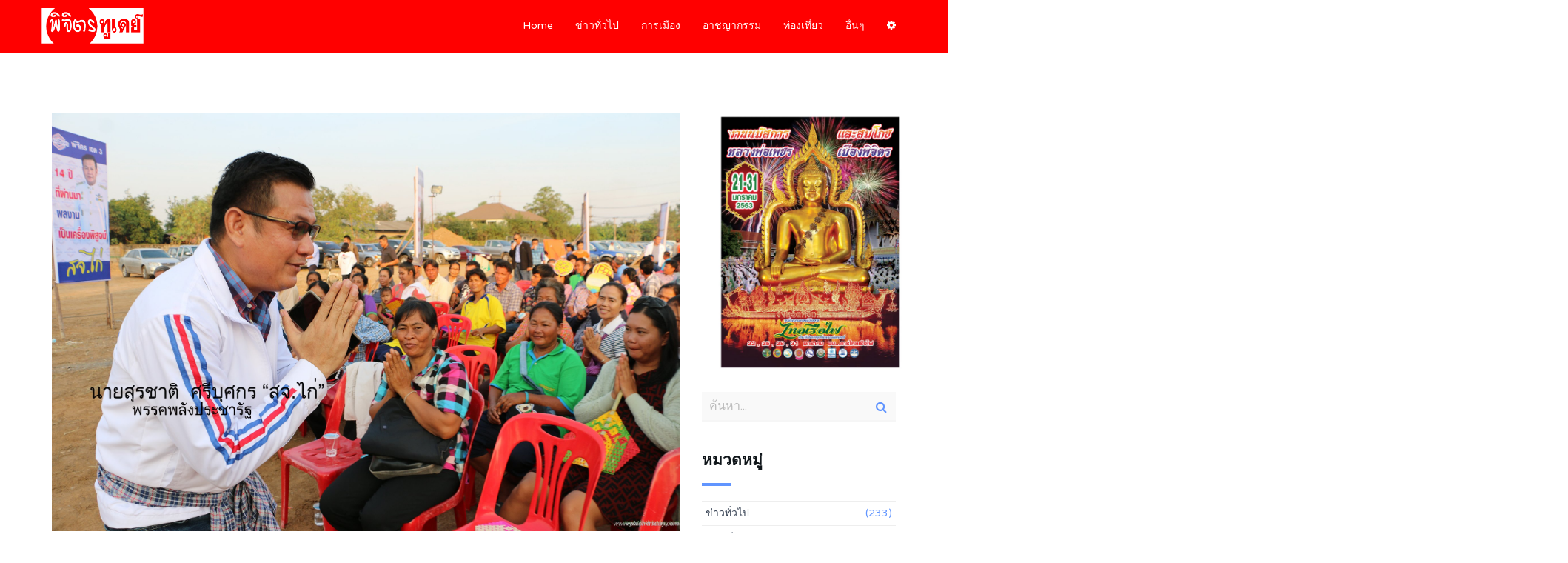

--- FILE ---
content_type: text/html; charset=UTF-8
request_url: http://news.phichittoday.com/news.php?catid=2&detailid=159&page=2
body_size: 10178
content:



<!DOCTYPE html>
<html lang="en">
<head>
	<meta charset="utf-8">
	<meta http-equiv="X-UA-Compatible" content="IE=edge">
	<meta name="viewport" content="width=device-width, initial-scale=1">
	<link rel="icon" type="image/png" href="img/phichittoday-ico.png" sizes="32x32">
	<!-- The above 3 meta tags *must* come first in the head; any other head content must come *after* these tags -->
	<title>เกาะกระแส สส.ในดวงใจคนเมืองชาละวันจะเลือกใครเป็นผู้แทน : พิจิตรทูเดย์ สดทันที ที่มีข่าว</title>

<!--  metadata -->
	<meta name="description" content="เกาะกระแส สส.ในดวงใจคนเมืองชาละวันจะเลือกใครเป็นผู้แทน"/>
	<meta name="keywords" content="พิจิตรทันข่าว,เลือกตั้ง62,การเมือง,เลือกตั้งสส.พิจิตร,สุรชาติ ศรีบุศกร"/>
	<link rel="canonical" href="http://news.phichittoday.com/news.php?catid=2&detailid=159"/>
	<link rel="image_src" href="http://news.phichittoday.com/images/newsimg/20190317180116_2-IMG_4560.jpg"/>
	<meta property="og:locale" content="th_TH"/>
	<meta property="og:type" content="website"/>
	<meta property="og:title" content="เกาะกระแส สส.ในดวงใจคนเมืองชาละวันจะเลือกใครเป็นผู้แทน"/>
	<meta property="og:description" content="เกาะกระแส สส.ในดวงใจคนเมืองชาละวันจะเลือกใครเป็นผู้แทน"/>
	<meta property="og:url" content="http://news.phichittoday.com/news.php?catid=2&detailid=159"/>
	<meta property="og:site_name" content="PhichitToday.com"/>
	<meta property="og:image" content="http://news.phichittoday.com/images/newsimg/20190317180116_2-IMG_4560.jpg"/>
	<meta name="twitter:image" content="http://news.phichittoday.com/images/newsimg/20190317180116_2-IMG_4560.jpg"/>
	<meta name="twitter:site" content="http://news.phichittoday.com/news.php?catid=2&detailid=159"/>
	<meta name="cXenseParse:trt-contentsource" content="online"/>
	<meta name="cXenseParse:trt-imagelarge" content="http://news.phichittoday.com/images/newsimg/20190317180116_2-IMG_4560.jpg"/>
	<meta name="cXenseParse:trt-contenttype" content="content"/>
	<meta name="cXenseParse:trt-mediatype" content="article"/>
	<meta name="cXenseParse:trt-contentsection" content="news"/>
	<meta name="cXenseParse:trt-contenttopic" content="local"/>
	<meta property="cXenseParse:pageclass" content="article"/>
<!--  metadata//-->

	<!-- Google font -->
	<link href="https://fonts.googleapis.com/css?family=Montserrat:400,700%7CVarela+Round" rel="stylesheet">

	<!-- Bootstrap -->
	<link type="text/css" rel="stylesheet" href="css/bootstrap.min.css" />

	<!-- Owl Carousel -->
	<link type="text/css" rel="stylesheet" href="css/owl.carousel.css" />
	<link type="text/css" rel="stylesheet" href="css/owl.theme.default.css" />

	<!-- Magnific Popup -->
	<link type="text/css" rel="stylesheet" href="css/magnific-popup.css" />

	<!-- Font Awesome Icon -->
	<link rel="stylesheet" href="css/font-awesome.min.css">

	<!-- Custom stlylesheet -->
	<link type="text/css" rel="stylesheet" href="css/style.css" />

  <!-- jQuery File Select -->
  <script src="https://cdnjs.cloudflare.com/ajax/libs/jquery/3.2.1/jquery.min.js"></script>
  <script src="plugins/bootstrap-fileselect.js"></script>

<!-- // DataTable Head -->
<link rel="stylesheet" type="text/css" href="//cdn.datatables.net/1.10.11/css/jquery.dataTables.min.css">
<link rel="stylesheet" type="text/css" href="https://cdn.datatables.net/buttons/1.4.2/css/buttons.dataTables.min.css">
<!-- DataTable Head // -->

	<!-- HTML5 shim and Respond.js for IE8 support of HTML5 elements and media queries -->
	<!-- WARNING: Respond.js doesn't work if you view the page via file:// -->
	<!--[if lt IE 9]>
		<script src="https://oss.maxcdn.com/html5shiv/3.7.3/html5shiv.min.js"></script>
		<script src="https://oss.maxcdn.com/respond/1.4.2/respond.min.js"></script>
	<![endif]-->
</head>

<body>
<div id="fb-root"></div>
<script async defer crossorigin="anonymous" src="https://connect.facebook.net/th_TH/sdk.js#xfbml=1&version=v7.0"></script>

  
		<!-- Nav -->
		<!-- <nav id="nav" class="navbar nav-transparent"> -->
		<nav id="nav" class="navbar nav-transparent" style="background-image: url('./img/phichittoday-red.png');">
			<div class="container">

				<div class="navbar-header">
					<!-- Logo -->
					<div class="navbar-brand">
						<a href="index.php">
							<img class="logo" src="img/logo6.png" alt="logo">
							<img class="logo-alt" src="img/logo-alt6.png" alt="logo">
						</a>
					</div>
					<!-- /Logo -->

					<!-- Collapse nav button -->
					<div class="nav-collapse">
						<span></span>
					</div>
					<!-- /Collapse nav button -->
				</div>

				<!--  Main navigation  -->
				<ul class="main-nav nav navbar-nav navbar-right">
					<li><a href="/news.php">Home</a></li>
					<!-- <li><a href="/news.php">หน้าข่าวหลัก</a></li> -->
					<li><a href="/news.php?catid=1">ข่าวทั่วไป</a></li>
					<li><a href="/news.php?catid=2">การเมือง</a></li>
					<li><a href="/news.php?catid=3">อาชญากรรม</a></li>
					<li><a href="/news.php?catid=4">ท่องเที่ยว</a></li>
					<li><a href="/news.php?catid=5">อื่นๆ</a></li>
						<li><a href='#' class='dropdown-toggle' data-toggle='modal' data-target='#modal-login2'><i class='fa fa-gear'></i></a></li>				</ul>
				<!-- /Main navigation -->

			</div>
		</nav>
		<!-- /Nav -->


<!-- =============================================== -->
        <div class="modal modal-info fade" id="modal-login2">
          <div class="modal-dialog">
            <div class="modal-content">
              <div class="modal-header">
                <button type="button" class="close" data-dismiss="modal" aria-label="Close">
                  <span aria-hidden="true">&times;</span></button>
                <h4 class="modal-title">Login เข้าระบบ</h4>
              </div>
              <div class="modal-body">
  <!-- /.login-logo -->
  <div class="login-box-body">
    <p class="login-box-msg">เข้าสู่ระบบสมาชิกนักข่าว</p>

    <form action="uloginf.php" method="post">
      <div class="form-group has-feedback">
        <input type="text" class="form-control" placeholder="ชื่อผู้ใช้" name="username" id="username" required>
      </div>
      <div class="form-group has-feedback">
        <input type="password" class="form-control" placeholder="รหัสผ่าน" name="passwd" id="passwd" required>
      </div>
      <div class="row">
        <div class="col-xs-8">
          <div>
            <!-- <label>
              <input type="checkbox"> จำรหัสผ่าน
            </label>
 -->          </div>
        </div>
        <!-- /.col -->
        <div class="col-xs-4">
          <button type="submit" class="btn btn-primary btn-block btn-flat">เข้าสู่ระบบ</button>
        </div>
        <!-- /.col -->
      </div>
    </form>

  </div>
  <!-- /.login-box-body -->

			  </div>
            </div>
            <!-- /.modal-content -->
          </div>
          <!-- /.modal-dialog -->
        </div>
        <!-- /.modal -->

	<!-- Blog -->
	<div id="blog-detail" class="section sm-padding">

		<!-- Container -->
		<div class="container">

			<!-- Row -->
			<div class="row">

				<!-- Main -->
				<main id="main" class="col-md-9">
					<div class="blog">
				<div class="blog-content work">
					<img class="img-responsive" src="./images/newsimg/20190317180116_2-IMG_4560.jpg" alt="">
					<div class="work-content">
						<div class="work-link">
							<a class="lightbox" href="./images/newsimg/20190317180116_2-IMG_4560.jpg"><i class="fa fa-search"></i></a>
						</div>
					</div>
				</div>
						<div class="blog-content">
							<ul class="blog-meta">
								<li>
																			<i class="fa fa-user"></i>
																		nppct								</li>
								<li><i class="fa fa-clock-o"></i>17 มี.ค. 2562</li>
								<li><i class="fa fa-comments"></i>283</li>
								<li>
									<!-- Your share button code -->
									<div class="fb-share-button" 
										data-href="http://news.phichittoday.com/news.php?catid=2&detailid=159" 
										data-layout="button_count" 
										data-size="small"><a target="_blank" href="https://www.facebook.com/sharer/sharer.php?u=http://news.phichittoday.com/news.php?catid=2&detailid=159" class="fb-xfbml-parse-ignore">แชร์</a>
									</div>
								</li>
								<li>
									<div class="line-it-button" 
										data-lang="th" data-type="share-a" 
										data-ver="3" data-url="http://news.phichittoday.com/news.php?catid=2&detailid=159" data-color="default" data-size="small" data-count="true" style="display: none;">
										<script src="https://d.line-scdn.net/r/web/social-plugin/js/thirdparty/loader.min.js" async="async" defer="defer"></script>
									</div>
								</li>
							</ul>
							<h3>เกาะกระแส สส.ในดวงใจคนเมืองชาละวันจะเลือกใครเป็นผู้แทน</h3>
							<p>
	เข้าโค้งสุดท้ายก่อนเข้าสู่คูหาเลือกตั้งแอบฟังเสียงกระซิบคนเมืองชาละวันจะถูกใจเลือกใครเป็นผู้แทนพินิจวิเคราะห์จาก  กระแส  กระสุน  กระแซะ  ชอบของแจก  ชอบของจริง  จะเลือกคนที่รัก หรือเลือกพรรคที่ชอบ  ล่าสุดวันนี้แว่ว พรรคพลังประชารัฐ จ่อ ใกล้เส้นชัยมีสิทธิ 2  ที่นั่ง  ส่วนประชาธิปัตย์ เขต 1 ยังคงมาแรง รอฟังเสียงคืนหมาหอน อาจพลิกล็อค
	เหลืออีกไม่กี่วันก็จะถึงวันที่ 24 มีนาคม 2562 ซึ่งเป็นวันเลือกตั้งลงคะแนนเพื่อชี้อนาคตประเทศไทย ถามใจคุณดูหรือยังว่าจะเลือกใครเป็นผู้แทนราษฎรและเป็นนายกรัฐมนตรี กระแสที่เห็นตามสื่อออนไลน์กับเสียงกระซิบจากท้องไร่ท้องนาและกลุ่มผู้ใช้แรงงานบางแห่ง บางพื้นที่ ดูเหมือนจะสวนทางกับความเป็นจริง...แอบไปฟังเสียงคนพิจิตรเมืองชาละวันที่แบ่งการเลือกตั้งออกเป็น 3 เขต ประชากรผู้มีสิทธิเลือกตั้งประมาณ 5 แสนคน 
ดังนั้นวันนี้ขอวิเคราะห์เจาะสนามไปในพื้นที่พิจิตรเขต 3  ซึ่งประกอบไปด้วย   อ.โพทะเล , อ.บางมูลนาก  , อ.บึงนาราง, อ.โพธิ์ประทับช้าง  ผู้สมัครคู่แข่งที่เป็นคนสำคัญและดูเหมือนจะเป็นศึกช้างชนช้างก็คงต้องยกให้  นายสุรชาติ  ศรีบุศกร “สจ.ไก่” พรรคพลังประชารัฐ อดีตประธานสภา อบจ.พิจิตร เป็นคนในพื้นที่ มีผลงานและมีเครือข่าย รวมถึงมีญาติพี่น้องเป็นนักการเมืองท้องถิ่นที่มีคะแนนเป็นทุนสำรองในศึกการเลือกตั้งครั้งนี้  ซึ่งโพลทุกสำนัก  กระแสจากสภากาแฟ ต่างวิเคราะห์ให้เต็งจ๋ามาแรง ส่วนคู่แข่ง คือ นายวิชัย  ด่านรุ่งโรจน์ พรรคภูมิใจไทย ก็ไม่ใช่ย่อยหาเสียงไล่บี้แบบลมหายใจรดต้นคอของคู่แข่ง นอกจากนี้ก็มีตัวตัด ตัวเบียดคะแนนจาก นายณรงค์  จักขุจันทร์ พรรคประชาธิปัตย์ ซึ่งก็มีคะแนนแฟนคลับอยู่มิใช่น้อย อีกทั้งกระแสสื่อโซเชียลของคนรุ่นใหม่ก็ไหลเทไปให้ นางพัชรี  ขอจิตต์ พรรคอนาคตใหม่ แต่เมื่อวันนี้พิจิตรเขต 3 ไม่มี พรรค ทษช. กลายเป็นว่า พ.อ.มนูญ   ชูจิตร พรรคเสรีรวมไทย  ก็มาขอแบ่งคะแนนจากฝ่ายรักประชาธิปไตย   ดังนั้นถึงวันนี้กระแสของ “สจ.ไก่” พรรคพลังประชารัฐ  ก็ยังติดดาวเข้าเส้นชัย แต่สุดท้ายต่อให้พลทหารเก่ง แม่ทัพกล้า แต่ไร้ซึ่งอาวุธและคลังเสบียง ก็อาจต้องพ่าย กระแส และ กระสุน ของฝ่ายตรงข้าม  ซึ่งคงต้องจับตามองว่า ก่อนวันเผด็จศึกทัพหลวงจะส่ง กระสุน และ เสบียงคลัง  มาช่วยทัพหน้าได้มากน้อยเพียงใด 
	ส่วนพื้นที่การเลือกตั้งพิจิตรเขต 2 ซึ่งประกอบด้วย  อ.ตะพานหิน , อ.ทับคล้อ , อ.ดงเจริญ , อ.วังทรายพูน , อ.สากเหล็ก เดิมทีเดียวพื้นที่ดังกล่าวเป็น Red Zone ที่มี  ทษช.  จ่อเป็นแชมป์ แต่พอถึงวันนี้ ทษช. ถูกยุบพรรค ทำให้คะแนนที่กักตุนเอาไว้กลายเป็นกระถังน้ำรั่ว ส่วนจะไหลไปทิศทางใดนั้นเราก็แอบไปสืบได้ยินมาว่า คะแนนชุดแรก หลายคนยังรักและชื่นชอบ  นายภูดิท  อินสุวรรณ์  พรรคพลังประชารัฐ ซึ่งอดีตเป็น สจ. เขตอำเภอทับคล้อ ก็มีคะแนนอยู่ในมือและมีพรรคมีพวก ซึ่งตอนนี้กลุ่มเพื่อนช่วยเพื่อนก็วิเคราะห์แล้วว่า ถ้าให้เพื่อนได้เป็นผู้แทนราษฎรก็คงได้เป็น สส. อยู่ในซีกรัฐบาล ก็คงได้เป็นที่พึ่งพาของชาวบ้านและญาติมิตร ดังนั้นจึงทำให้ช่วงนี้มีกระแสช่วยกันหาม ช่วยกันแห่ เพื่อจะผลักดันให้เข้าสภา  จึงถือว่าน่าจะเต็งจ๋าแต่ไม่ใช่ม้ามืด เพราะในอดีตที่ผ่านมา  อดีต สส.นาวิน  บุญเสรฐ สามีของ นางณริยา  บุญเสรฐ  พรรคชาติไทยพัฒนา ซึ่งก็เป็นหนึ่งในผู้กว้างขวางและทำผลงานเอาไว้เยอะจึงกลายเป็นคู่แข่ง  คู่เบียด  กับผู้สมัครของ พรรคพลังประชารัฐ  แต่อีก 1 คน  ที่จะมองข้ามไม่ได้ ก็คือ  นายไพโรจน์  เนตรแสง  พรรคภูมิใจไทย   ถึงแม้ตัวผู้สมัครอาจไม่โดดเด่น แต่มีพี่เลี้ยงดี ซึ่งก็คงเป็นอีกผู้หนึ่งที่แย่งชิงคะแนนกัน  รวมถึงเมื่อไม่มี  ทษช.  นายชนกฤติ   โหมอ่อน  พรรคเสรีรวมไทย  ก็โผล่ออกมาช้อนคะแนนของ ทษช. ไปด้วยเช่นเดียวกัน  ส่วนแหล่งคะแนนที่ อ.สากเหล็ก ซึ่งเป็น  Safety  Zone  ผู้นำและชาวบ้านเป็นน้ำหนึ่งใจเดียวกัน เฮไหน เฮนั่น เป็นทิศทางเดียวกัน 5,000-7,000 คะแนน ประกาศชัดเจนใครมาซื้อเสียงในเขตนี้เป็นต้องถูกล่อซื้อส่งเรื่องถึง กกต.ทุกราย  ผู้มีบารมีเจ้าถิ่นก็ยังไม่เทคะแนนให้ใคร ดังนั้นถึงวันนี้ นายภูดิท  อินสุวรรณ์  พรรคพลังประชารัฐ ที่มีกระแสเต็งจ๋ามานำก็ยังต้องกังวลและมีความเสี่ยงอยู่เช่นกัน
	เขตเลือกตั้งพิจิตรเขต 1  ซึ่งประกอบด้วย  อ.เมืองพิจิตร ,  อ.สามง่าม , อ.วชิรบารมี  คอการเมืองและโพลจากสภากาแฟ ยังคงเสียดายผู้สมัครของ ทษช.  ถ้ายังอยู่โกยคะแนนเต็มหีบบัตรแน่   แต่วันนี้พอพรรคถูกยุบ คะแนนของ ทษช. จึงยังคงอยู่กับฝ่ายรักประชาธิปไตย และมีบางส่วนแตกกระสานซ่านเซ็นไปอยู่ตรงไหนบ้าง?  ขอวิเคราะห์พอสังเขป ว่า... ชาวจังหวัดพิจิตรยังคงจำชื่อ นายไพฑูรย์ – นายนราพัฒน์  แก้วทอง ซึ่งเป็น สส.ขวัญใจชาวบ้านมาหลายยุค หลายสมัย พอถึงวันนี้พิจิตรเขต 1 ส่ง นายอาวุธ  เดชอุปการ  ลงสมัครในนามพรรคประชาธิปัตย์ ดังนั้นคาดการณ์ฟันธง ว่า ถ้าไม่ถูกกระสุน ของฝ่ายตรงข้ามมาเจาะกระแสรับรองได้ว่า เข้าเส้นชัยแน่นอน   ส่วนผู้สมัครของพรรคพลังประชารัฐคือ  นายพรชัย  อินทร์สุข  ก็ใช่ย่อยซะที่ไหน เดินหาเสียงแบบมวยครบเครื่องที่พร้อมจะเร่งเครื่องใส่คะแนนพร้อมแซงประชาธิปัตย์ได้ทุกเมื่อ ในส่วนของ นายศุภสิทธิ์   ศิริเศรษฐ์  พรรคอนาคตใหม่ กลายเป็นขวัญใจคนรุ่นใหม่และผู้ที่จะใช้สิทธิเลือกตั้งครั้งแรก  ก็น่าจะมีคะแนนใกล้หลักหมื่นแต่คงไม่ถึงหลักชัย หรือ มีชัยชนะ เช่นเดียวกับ  นายจักรพงศ์   บุปผา พรรคเสรีรวมไทย ที่มีคะแนนไหลมาจากฝ่ายประชาธิปไตย ส่งต่อแบ่งมาให้
	ดังนั้นโดยสรุปในวันนี้  ที่มีแต่กระแส  แต่ยังไม่มีกระสุน  หรือเข้าสู่คืนหมาหอนก็คงต้องวิเคราะห์ไปตามหลักการว่า เขต 3  นายสุรชาติ   ศรีบุศกร “สจ.ไก่”  พรรคพลังประชารัฐ เขต 2  นายภูดิท  อินสุวรรณ์  พรรคพลังประชารัฐ    เขต 1 นายอาวุธ  เดชอุปการ  พรรคประชาธิปัตย์  น่าจะเป็นผู้เข้าสู่เส้นชัยแต่สุดท้ายทุกอย่างพลิกล็อคได้แบบที่หลายคนอาจไม่คาดคิด เนื่องจากขณะนี้คนที่เป็นตัวเต็งของในแต่ละพรรคก็ชะเง้อคอรอคอยว่าทัพหลวงจะส่งกำลังพล หรือส่งเสบียงคลัง มาช่วยมากน้อยแค่ไหน แต่ถ้าปล่อยลอยแพเพราะฟังกระแส สุดท้ายคงมีเฮเห็นคนแปลกหน้าเข้าสู่สภาแน่....






















</p>
						</div>

			<div class="row">
				<div class="blog-content">


				<div class="col-md-6 col-xs-12 work">
					<img class="img-responsive" src="./images/newsimg/20190317180116_2-68820.jpg" alt="">
					<div class="work-content">
						<div class="work-link">
							<a class="lightbox" href="./images/newsimg/20190317180116_2-68820.jpg"><i class="fa fa-search"></i></a>
						</div>
					</div>
				</div>

				<div class="col-md-4 col-xs-12 work">
					<img class="img-responsive" src="./images/newsimg/20190317180116_2-IMG_3559.jpg" alt="">
					<div class="work-content">
						<div class="work-link">
							<a class="lightbox" href="./images/newsimg/20190317180116_2-IMG_3559.jpg"><i class="fa fa-search"></i></a>
						</div>
					</div>
				</div>

				<div class="col-md-4 col-xs-12 work">
					<img class="img-responsive" src="./images/newsimg/20190317180116_2-IMG_3543-333.jpg" alt="">
					<div class="work-content">
						<div class="work-link">
							<a class="lightbox" href="./images/newsimg/20190317180116_2-IMG_3543-333.jpg"><i class="fa fa-search"></i></a>
						</div>
					</div>
				</div>

				<div class="col-md-4 col-xs-12 work">
					<img class="img-responsive" src="./images/newsimg/20190317180116_2-P1000122-222.jpg" alt="">
					<div class="work-content">
						<div class="work-link">
							<a class="lightbox" href="./images/newsimg/20190317180116_2-P1000122-222.jpg"><i class="fa fa-search"></i></a>
						</div>
					</div>
				</div>

<div class="col-md-12 col-xs-12 work">
	<!-- <p></p> -->
</div>

				<div class="col-md-12 col-xs-12 work">
					<div class="row">
						<div class="col-md-4">
							<img class="img-responsive" src="./images/newsimg/20190317180116_2-2812410.jpg" alt="">
							<div class="work-content">
								<div class="work-link">
									<a class="lightbox" href="./images/newsimg/20190317180116_2-2812410.jpg"><i class="fa fa-search"></i></a>
								</div>
							</div>
						</div>
											</div>
				</div>




<div class="col-md-12 col-xs-12 work">
	<p></p>
</div>



				</div>
			</div>

						<!-- blog tags -->
						<div class="blog-tags">
							<h5>Tags :</h5>
<a href='https://www.google.co.th/search?&as_sitesearch=phichittoday.com&q=พิจิตรทันข่าว' target='_blank'><i class='fa fa-tag'></i>พิจิตรทันข่าว</a> <a href='https://www.google.co.th/search?&as_sitesearch=phichittoday.com&q=เลือกตั้ง62' target='_blank'><i class='fa fa-tag'></i>เลือกตั้ง62</a> <a href='https://www.google.co.th/search?&as_sitesearch=phichittoday.com&q=การเมือง' target='_blank'><i class='fa fa-tag'></i>การเมือง</a> <a href='https://www.google.co.th/search?&as_sitesearch=phichittoday.com&q=เลือกตั้งสส.พิจิตร' target='_blank'><i class='fa fa-tag'></i>เลือกตั้งสส.พิจิตร</a> <a href='https://www.google.co.th/search?&as_sitesearch=phichittoday.com&q=สุรชาติ ศรีบุศกร' target='_blank'><i class='fa fa-tag'></i>สุรชาติ ศรีบุศกร</a> 						</div>


						<!-- blog tags -->

<!-- 
						<div class="blog-author">
							<div class="media">
								<div class="media-left">
									<img class="media-object" src="./img/author.jpg" alt="">
								</div>
								<div class="media-body">
									<div class="media-heading">
										<h3>Joe Doe</h3>
										<div class="author-social">
											<a href="#"><i class="fa fa-facebook"></i></a>
											<a href="#"><i class="fa fa-twitter"></i></a>
											<a href="#"><i class="fa fa-google-plus"></i></a>
											<a href="#"><i class="fa fa-instagram"></i></a>
										</div>
									</div>
									<p>Nec feugiat nisl pretium fusce id velit ut tortor pretium. Nisl purus in mollis nunc sed. Nunc non blandit massa enim nec.</p>
								</div>
							</div>
						</div>

						<div class="blog-comments">
							<h3 class="title">(13) Comments</h3>

							<div class="media">
								<div class="media-left">
									<img class="media-object" src="./img/perso2.jpg" alt="">
								</div>
								<div class="media-body">
									<h4 class="media-heading">Joe Doe<span class="time">2 min ago</span><a href="#" class="reply">Reply <i class="fa fa-reply"></i></a></h4>
									<p>Nec feugiat nisl pretium fusce id velit ut tortor pretium. Nisl purus in mollis nunc sed. Nunc non blandit massa enim nec.</p>
								</div>
							</div>

							<div class="media">
								<div class="media-left">
									<img class="media-object" src="./img/perso.jpg" alt="">
								</div>
								<div class="media-body">
									<h4 class="media-heading">Joe Doe<span class="time">2 min ago</span><a href="#" class="reply">Reply <i class="fa fa-reply"></i></a></h4>
									<p>Nec feugiat nisl pretium fusce id velit ut tortor pretium. Nisl purus in mollis nunc sed. Nunc non blandit massa enim nec.</p>
								</div>
							</div>

						</div>

						<div class="reply-form">
							<h3 class="title">Leave a reply</h3>
							<form>
								<input class="input" type="text" placeholder="Name">
								<input class="input" type="email" placeholder="Email">
								<textarea placeholder="Add Your Commment"></textarea>
								<button type="submit" class="main-btn">Submit</button>
							</form>
						</div>
 -->

					</div>
				</main>
				<!-- /Main -->


				<!-- Aside -->
				<aside id="aside" class="col-md-3">

					<!-- /Advertising3 -->
					<!-- <div class="widget">
						<div class="widget-search">
							<p align="center"><img class="img-responsive" src="./img/adv1.png" alt=""></p>
						</div>
					</div>
 -->					<!-- /Advertising3 -->



	<div id="adv2" class="section">
		<div class="container">
			<div class="row">
				<div class="col-md-3 col-xs-3 work">
					<img class="img-responsive" src="./img/adv1_264278.jpg" alt="">
					<div class="work-content">
						<div class="work-link">
							<a class="lightbox" href="./img/adv1_264278.jpg"><i class="fa fa-search"></i></a>
						</div>
					</div>
				</div>
			</div>
		</div>
	</div>
					<!-- Search -->
					<div class="widget">
						<div class="widget-search">
							<form target="_blank" action="searchin.php" method="POST">
							<input class="search-input" type="text" id="searchtext" name="searchtext" placeholder="ค้นหา...">
							<button class="search-btn" type="submit"><i class="fa fa-search"></i></button>
							</form>
						</div>
					</div>
					<!-- /Search -->

					<!-- Category -->
					<div class="widget">
						<h3 class="title">หมวดหมู่</h3>
<div class='widget-category'><a href='news.php?catid=1'>ข่าวทั่วไป<span>(233)</span></a><a href='news.php?catid=2'>การเมือง<span>(99)</span></a><a href='news.php?catid=3'>อุบัติเหตุและอาชญากรรม<span>(12)</span></a><a href='news.php?catid=4'>ท่องเที่ยวและประเพณี<span>(29)</span></a><a href='news.php?catid=5'>อื่นๆ<span>(156)</span></a></div>					</div>
					<!-- /Category -->

					<!-- Posts sidebar -->
					<div class="widget is-hidden-mobile">
						<h3 class="title">ข่าวเด่นเดือนนี้</h3>


					</div>
					<!-- /Posts sidebar -->

					<!-- Tags -->
					<div class="widget is-hidden-mobile">
						<h3 class="title">Tags</h3>
						<div class="widget-tags">

<a href='https://www.google.co.th/search?&as_sitesearch=phichittoday.com&q=ทั่วไป' target='_blank'>ทั่วไป</a> <a href='https://www.google.co.th/search?&as_sitesearch=phichittoday.com&q=การเมือง' target='_blank'>การเมือง</a> <a href='https://www.google.co.th/search?&as_sitesearch=phichittoday.com&q=อุบัติเหตุ' target='_blank'>อุบัติเหตุ</a> <a href='https://www.google.co.th/search?&as_sitesearch=phichittoday.com&q=อาชญากรรม' target='_blank'>อาชญากรรม</a> <a href='https://www.google.co.th/search?&as_sitesearch=phichittoday.com&q=ท่องเที่ยว' target='_blank'>ท่องเที่ยว</a> <a href='https://www.google.co.th/search?&as_sitesearch=phichittoday.com&q=ประเพณี' target='_blank'>ประเพณี</a> 						</div>
					</div>
					<!-- /Tags -->

				</aside>
				<!-- /Aside -->

			</div>
			<!-- /Row -->

		</div>
		<!-- /Container -->

	</div>
	<!-- /Blog -->


	<!-- Blog -->
	<div id="blog1" class="section sm-padding">

		<!-- Container -->
		<div class="container">

			<!-- Row -->
			<div class="row">

				<!-- Section header -->
				<!-- <div class="section-header text-center" style ="background-color: #6195FF; height: 80px; width: 100%;"> -->
				<div class="section-header text-center">
					<h2 class="title">การเมือง</h2>
				</div>
				<!-- /Section header -->


				<!-- blog -->
				<div class="col-md-4">
					<div class="blog">
						<div class="blog-img">
							<div class="embed-responsive embed-responsive-16by9">
								<iframe class="embed-responsive-item" src="https://www.youtube.com/embed/5r6CGvRPCLw?si=j6UN1n7PcgU1JO2D"></iframe>
							</div>
						</div>
						<div class="blog-img">
							<ul class="blog-meta">
								<li><i class="fa fa-user"></i>nppct</li>
								<li><i class="fa fa-clock-o"></i>27 ธ.ค. 2568</li>
								<li><i class="fa fa-comments"></i>283</li>
							</ul>
							<h3>พิจิตรบรรยากาศการรับสมัครส.ส.ทั้ง 3เขตคึกคักกองเชียร์แห่เชียร์คนที่รักพรรคที่ชอบ</h3>
							<p>วันเสาร์ที่ 27 ธันวาคม 2568 ที่หอประชุมศาลากลางพิจิตร นายอมร รัชตังกูร อำนวยการสำนักงานคณะกรรมการการเลือกตั้งประจำจังหวัดพิจิตร พร้อมด้วยฝ่ายปกครองได้ร่วมกันจัดการรับสมัคร ส.ส.ของจังหวัดพิจิตร ขึ้น ใน</p>
							<a href="news.php?catid=2&detailid=544&/พิจิตรบรรยากาศการรับสมัครส.ส.ทั้ง 3เขตคึกคักกองเชียร์แห่เชียร์คนที่รักพรรคที่ชอบ"><i class="fa fa-sign-in"></i> อ่านต่อ...</a>
						</div>
					</div>
				</div>
				<!-- /blog -->

				<!-- blog -->
				<div class="col-md-8">
					<div class="blog">
<div class='widget-category'>							<a href="news.php?catid=2&detailid=470&/ชาวพิจิตร ดีใจ “นราพัฒน์”  ขยับเป็น สส.ปาร์ตี้ลิสต์ ลั่น “ตุ้มช่วยอีกแรง” ลุยงาน 3 เท่า ยึด 4 ไม่ทิ้ง">
								ชาวพิจิตร ดีใจ “นราพัฒน์”  ขยับเป็น สส.ปาร์ตี้ลิสต์ ลั่น “ตุ้มช่วยอีกแรง” ลุยงาน 3 เท่า ยึด 4 ไม่ทิ้ง (24 มี.ค. 2565)
							</a>
							<a href="news.php?catid=2&detailid=467&/ฝายชะลอน้ำแม่น้ำปิงแตก!ส.ส.3จังหวัดรวมพลังเสนอกรมชลประทานเร่งช่วยเป็นการด่วน">
								ฝายชะลอน้ำแม่น้ำปิงแตก!ส.ส.3จังหวัดรวมพลังเสนอกรมชลประทานเร่งช่วยเป็นการด่วน (20 ก.พ. 2565)
							</a>
							<a href="news.php?catid=2&detailid=464&/นราพัฒน์ ผช.รมต.เกษตรพบกลุ่มเกษตรกรแปลงใหญ่เป็นนิติบุคคลวอนรัฐช่วยยกเว้นภาษี">
								นราพัฒน์ ผช.รมต.เกษตรพบกลุ่มเกษตรกรแปลงใหญ่เป็นนิติบุคคลวอนรัฐช่วยยกเว้นภาษี (20 ก.พ. 2565)
							</a>
							<a href="news.php?catid=2&detailid=463&/ป.ป.ช.พิจิตรเผยจ่อเชือดนักการเมืองท้องถิ่นทุจริต90เรื่องปลุกพลังSTRONGจิตพอเพียง">
								ป.ป.ช.พิจิตรเผยจ่อเชือดนักการเมืองท้องถิ่นทุจริต90เรื่องปลุกพลังSTRONGจิตพอเพียง (16 ก.พ. 2565)
							</a>
							<a href="news.php?catid=2&detailid=461&/กมธ.ป.ป.ช.ลุยเหมืองทองอัคราสั่งแก้ปัญหาเร่งสื่อสารกับชาวบ้านก่อนเดินเครื่อง ">
								กมธ.ป.ป.ช.ลุยเหมืองทองอัคราสั่งแก้ปัญหาเร่งสื่อสารกับชาวบ้านก่อนเดินเครื่อง  (8 ก.พ. 2565)
							</a>
							<a href="news.php?catid=2&detailid=460&/ กมธ.ป.ป.ช.ลงพื้นที่ฟังเสียงชาวบ้านรอบเหมืองทองอัคราส่วนใหญ่หนุนให้เปิดหวังมีงานทำ">
								 กมธ.ป.ป.ช.ลงพื้นที่ฟังเสียงชาวบ้านรอบเหมืองทองอัคราส่วนใหญ่หนุนให้เปิดหวังมีงานทำ (6 ก.พ. 2565)
							</a>
							<a href="news.php?catid=2&detailid=459&/นราพัฒน์ ผช.รมว.เกษตรฯแจงนโยบายส่งเสริมการขายออนไลน์ชี้รถไฟไทย-จีนช่วยการส่งออกไม้ผลพิจิตร">
								นราพัฒน์ ผช.รมว.เกษตรฯแจงนโยบายส่งเสริมการขายออนไลน์ชี้รถไฟไทย-จีนช่วยการส่งออกไม้ผลพิจิตร (6 ก.พ. 2565)
							</a>
							<a href="news.php?catid=2&detailid=457&/สุรชาติ ศรีบุศกร ส.ส.ไก่ พปชร.พิจิตรเขต 3 อภิปรายในสภาวอนกรมชลประทานเร่งสร้างปตร.วังจิกในแม่น้ำยมงบ231ล้าน">
								สุรชาติ ศรีบุศกร ส.ส.ไก่ พปชร.พิจิตรเขต 3 อภิปรายในสภาวอนกรมชลประทานเร่งสร้างปตร.วังจิกในแม่น้ำยมงบ231ล้าน (20 ม.ค. 2565)
							</a>
							<a href="news.php?catid=2&detailid=453&/ชาวบ้านปลื้ม! สุรชาติ "ส.ส.ไก่" พปชร.พิจิตร เขต3 ผลักดันงบฯ310ล้านสร้างถนนสี่เลนเข้าโพทะเล">
								ชาวบ้านปลื้ม! สุรชาติ "ส.ส.ไก่" พปชร.พิจิตร เขต3 ผลักดันงบฯ310ล้านสร้างถนนสี่เลนเข้าโพทะเล (9 ม.ค. 2565)
							</a>
							<a href="news.php?catid=2&detailid=447&/ปปท.เขต6 ลุยสุ่มตรวจ โคก หนอง นาโมเดลเมืองชาละวันเฝ้าระวังเชิงรุกปิดช่องทางทุจริต">
								ปปท.เขต6 ลุยสุ่มตรวจ โคก หนอง นาโมเดลเมืองชาละวันเฝ้าระวังเชิงรุกปิดช่องทางทุจริต (19 พ.ย. 2564)
							</a>
</div>  <nav aria-label="Page navigation">
  <ul class="pagination">
    <li ><a href="news.php?catid=2&detailid=159&page=1" aria-label="Previous"><span aria-hidden="true">&laquo;</span></a></li>
	    <li ><a href="news.php?catid=2&detailid=159&page=1">1</a></li>
	    <li class="active"><a href="news.php?catid=2&detailid=159&page=2">2</a></li>
	    <li ><a href="news.php?catid=2&detailid=159&page=3">3</a></li>
	    <li ><a href="news.php?catid=2&detailid=159&page=4">4</a></li>
	<li><a href='/news.php?catid=2&detailid=159&page=5'>...</a></li>    <li ><a href="news.php?catid=2&detailid=159&page=9">9</a></li>
	    <li ><a href="news.php?catid=2&detailid=159&page=10">10</a></li>
	    <li ><a href="news.php?catid=2&detailid=159&page=3" aria-label="Next"><span aria-hidden="true">&raquo;</span></a></li>
  </ul>
  </nav>

					</div>
				</div>
				<!-- /blog -->

			</div>
			<!-- /Row -->

		</div>
		<!-- /Container -->

	</div>
	<!-- /Blog -->




	<!-- Footer -->
	<footer id="footer" class="sm-padding bg-dark">

		<!-- Container -->
		<div class="container">

			<!-- Row -->
			<div class="row">

				<div class="col-md-12">

					<!-- footer logo -->
					<div class="footer-logo">
						<a href="index.php"><img src="img/logo-alt2.png" alt="logo"></a>
					</div>
					<!-- /footer logo -->

					<!-- footer follow -->
					<ul class="footer-follow">
						<li><a href="https://www.facebook.com/SittpojNewsPhichit" target="_blank"><i class="fa fa-facebook"></i></a></li>
						<li><a href="https://www.youtube.com/user/kungnewsphichit/videos" target="_blank"><i class="fa fa-youtube"></i></a></li>
					</ul>
					<!-- /footer follow -->

					<!-- footer copyright -->
					<div class="footer-copyright">
						<p>Copyright © 2018. All Rights Reserved. Create by <a>PhichitToday.com</a></p>
					</div>
					<!-- /footer copyright -->

				</div>

			</div>
			<!-- /Row -->

		</div>
		<!-- /Container -->

	</footer>
	<!-- /Footer -->

	<!-- Back to top -->
	<div id="back-to-top"></div>
	<!-- /Back to top -->

	<!-- Preloader -->
	<div id="preloader">
		<div class="preloader">
			<span></span>
			<span></span>
			<span></span>
			<span></span>
		</div>
	</div>
	<!-- /Preloader -->

	<!-- jQuery Plugins -->
	<script type="text/javascript" src="js/jquery.min.js"></script>
	<script type="text/javascript" src="js/bootstrap.min.js"></script>
	<script type="text/javascript" src="js/owl.carousel.min.js"></script>
	<script type="text/javascript" src="js/jquery.magnific-popup.js"></script>
	<script type="text/javascript" src="js/main.js"></script>

<!-- // DataTable -->
<script type="text/javascript" src="https://cdn.datatables.net/tabletools/2.2.4/js/dataTables.tableTools.min.js"></script>
<script type="text/javascript" src="https://cdn.datatables.net/1.10.11/js/jquery.dataTables.min.js"></script>

<script type="text/javascript">
$(document).ready(function() {
    $('#DataTable').DataTable( {
    } );
	$('#DataTableThai').DataTable( {
			"oLanguage": {
			"sProcessing": "กำลังโหลดข้อมูล...",
			"sLengthMenu": "แสดง _MENU_ ข่าวต่อหน้า",
			"sZeroRecords": "ไม่พบข้อมูล",
			"sInfo": "แสดง _START_ ถึง _END_ จาก _TOTAL_ ข่าว",
			"sInfoEmpty": "แสดง 0 ถึง 0 ของ 0 ข่าว",
			"sInfoFiltered": "(จากทั้งหมด _MAX_ ข่าว)",
			"sSearch": "ค้นหา :",
			"oPaginate": {
				"sFirst": "เริ่มต้น",
				"sPrevious": "ก่อนหน้า",
				"sNext": "ถัดไป",
				"sLast": "สุดท้าย"
			}
		}
	});
} );
</script>
<!-- DataTable // -->

</body>

</html>


--- FILE ---
content_type: text/css
request_url: http://news.phichittoday.com/css/style.css
body_size: 7061
content:
/*
Theme Name:
Author: yaminncco

Colors:
	Body 		  : #868F9B
	Headers 	: #10161A
	Primary 	: #6195FF
	Dark      : #FCFCFF
	Grey 		  : #F4F4F4 #FAFAFA #EEE

Fonts: Montserrat Varela Round

Table OF Contents
------------------------------------
1 > General
2 > Logo
3 > Navigation
4 > Header
5 > About
6 > Portfolio
7 > Services
8 >  Why choose us
9 >  Numbers
10 > Pricing
11 > Testimonial
12 > Team
13 > Blog
14 > Blog post
15 > Blog sidebar
16 > Contact
17 > Footer
18 > Responsive
19 > Owl theme
20 > Back to top
21 > Preloader

------------------------------------*/

/*------------------------------------*\
	General
\*------------------------------------*/


/* -- typography -- */

body {
    font-family: 'Varela Round', sans-serif;
    font-size: 16px;
    line-height: 1.6;
    overflow-x: hidden;
    color: #868F9B;
}

h1, h2, h3, h4, h5, h6 {
    font-family: 'Montserrat', sans-serif;
    font-weight: 700;
    margin-top: 0px;
    margin-bottom: 20px;
    color: #10161A;
}

h1 {
    font-size: 54px;
}

h2 {
    font-size: 36px;
}

h3 {
    font-size: 21px;
}

h4 {
    font-size: 18px;
}

h5 {
    font-size: 16px;
}

a {
    color: #6195FF;
    text-decoration: none;
    -webkit-transition: 0.2s opacity;
    transition: 0.2s opacity;
}

a:hover, a:focus {
    text-decoration: none;
    outline: none;
    opacity: 0.8;
    color: #6195FF;
}

.main-color {
    color: #6195FF;
}

.white-text {
    color: #FFF;
}

::-moz-selection {
    background-color: #6195FF;
    color: #FFF;
}

::selection {
    background-color: #6195FF;
    color: #FFF;
}

ul, ol {
    margin: 0;
    padding: 0;
    list-style: none
}

/* -- section  -- */

.section {
    position: relative;
}

.md-padding {
    padding-top: 120px;
    padding-bottom: 120px;
}

.sm-padding {
    padding-top: 60px;
    padding-bottom: 60px;
}

.is-hidden {
  display: none !important;
}

@media screen and (max-width: 768px) {
  .is-hidden-mobile {
    display: none !important;
  }
}

/* --  background section  -- */

.bg-grey {
    background-color: #FAFAFA;
    border-top: 1px solid #EEE;
    border-bottom: 1px solid #EEE;
}

.bg-dark {
    background-color: #1C1D21;
}


/* --  background image section  -- */

.bg-img {
    position: absolute;
    left: 0;
    top: 0;
    right: 0;
    bottom: 0;
    z-index: -1;
    background-position: center;
    background-size: cover;
    background-attachment: fixed;
}

.bg-img .overlay {
    position: absolute;
    left: 0;
    top: 0;
    right: 0;
    bottom: 0;
    opacity: .8;
    background: #1C1D21;
}


/* --  section header  -- */

.section-header {
    position: relative;
    margin-bottom: 60px;
}

.section-header .title {
    text-transform: capitalize;
}

.title:after {
    content:"";
  	display:block;
  	height:4px;
  	width:40px;
  	background-color: #6195FF;
    margin-top: 20px;
}

.text-center .title:after {
    margin: 20px auto 0px;
}

/* --  Input  -- */

input[type="text"], input[type="email"], input[type="password"], input[type="number"], input[type="date"], input[type="url"], input[type="tel"], textarea {
    height: 40px;
    width: 100%;
    border: none;
	  background: #F4F4F4;
    border-bottom: 2px solid #EEE;
    color: #354052;
    padding: 0px 10px;
    opacity: 0.5;
    -webkit-transition: 0.2s border-color, 0.2s opacity;
    transition: 0.2s border-color, 0.2s opacity;
}

textarea {
    padding: 10px 10px;
    min-height: 80px;
    resize: vertical;
}

input[type="text"]:focus, input[type="email"]:focus, input[type="password"]:focus, input[type="number"]:focus, input[type="date"]:focus, input[type="url"]:focus, input[type="tel"]:focus, textarea:focus {
    border-color: #6195FF;
    opacity: 1;
}

/* --  Buttons  -- */

.main-btn, .white-btn, .outline-btn {
    display: inline-block;
    padding: 10px 35px;
    margin: 3px;
    border: 2px solid transparent;
    border-radius: 3px;
    -webkit-transition: 0.2s opacity;
    transition: 0.2s opacity;
}

.main-btn {
    background: #6195FF;
    color: #FFF;
}

.white-btn {
    background: #FFF;
    color: #10161A !important;
}

.outline-btn {
    background: transparent;
    color: #6195FF !important;
    border-color: #6195FF;
}

.main-btn:hover, .white-btn:hover, .outline-btn:hover {
    opacity: 0.8;
}


/*------------------------------------*\
	Logo
\*------------------------------------*/

.navbar-brand {
    padding: 0;
}

.navbar-brand .logo, .navbar-brand .logo-alt {
    max-height: 50px;
    display: block;
}

#nav:not(.nav-transparent):not(.fixed-nav) .navbar-brand .logo-alt {
	display: none;
}

#nav.nav-transparent:not(.fixed-nav) .navbar-brand .logo {
	display: none;
}

#nav.fixed-nav .navbar-brand .logo-alt {
    display: none;
}

@media only screen and (max-width: 767px) {
    #nav.nav-transparent .navbar-brand .logo-alt {
        display: none !important;
    }
    #nav.nav-transparent .navbar-brand .logo {
        display: block !important;
    }
}


/*------------------------------------*\
	Navigation
\*------------------------------------*/

#nav {
    padding: 10px 0px;
    background: #FFF;
    -webkit-transition: 0.2s padding;
    transition: 0.2s padding;
    z-index: 999;
}

#nav.navbar {
    border: none;
    border-radius: 0;
    margin-bottom: 0px;
}

#nav.fixed-nav {
    position: fixed;
    left: 0;
    right: 0;
    padding: 0px 0px;
    background-color: #FFF !important;
    border-bottom: 1px solid #EEE;
}

#nav.nav-transparent {
    background: transparent;
}


/* -- default nav -- */

@media only screen and (min-width: 768px) {
    .main-nav li {
        padding: 0px 15px;
    }
    .main-nav li a {
        font-size: 14px;
        -webkit-transition: 0.2s color;
        transition: 0.2s color;
    }
    .main-nav>li>a {
        color: #10161A;
        padding: 15px 0px;
    }
    #nav.nav-transparent:not(.fixed-nav) .main-nav>li>a {
        color: #fff;
    }
    .main-nav>li>a:hover, .main-nav>li>a:focus, .main-nav>li.active>a {
        background: transparent;
        color: #6195FF;
    }
    .main-nav>li>a:after {
        content: "";
        display: block;
        background-color: #6195FF;
        height: 2px;
        width: 0%;
        -webkit-transition: 0.2s width;
        transition: 0.2s width;
    }
    .main-nav>li>a:hover:after, .main-nav>li.active>a:after {
        width: 100%;
    }
    /* dropdown */
    .has-dropdown {
        position: relative;
    }
    .has-dropdown>a:before {
        font-family: 'FontAwesome';
        content: "\f054";
        font-size: 6px;
        margin-left: 6px;
        float: right;
        -webkit-transform: rotate(90deg);
        -ms-transform: rotate(90deg);
        transform: rotate(90deg);
        -webkit-transition: 0.2s transform;
        transition: 0.2s transform;
    }
    .dropdown {
        position: absolute;
        right: -50%;
        top: 0;
        background-color: #6195FF;
        width: 200px;
        -webkit-box-shadow: 0px 5px 5px -5px rgba(53, 64, 82, 0.2);
        box-shadow: 0px 5px 5px -5px rgba(53, 64, 82, 0.2);
        -webkit-transform: translateY(15px) translateX(50%);
        -ms-transform: translateY(15px) translateX(50%);
        transform: translateY(15px) translateX(50%);
        opacity: 0;
        visibility: hidden;
        -webkit-transition: 0.2s all;
        transition: 0.2s all;
    }
    .main-nav>.has-dropdown>.dropdown {
        top: 100%;
        right: 50%;
    }
    .main-nav>.has-dropdown>.dropdown .dropdown.dropdown-left {
        right: 150%;
    }
    .dropdown li a {
        display: block;
        color: #FFF;
        border-top: 1px solid rgba(250, 250, 250, 0.1);
        padding: 10px 0px;
    }
    .dropdown li:nth-child(1) a {
        border-top: none;
    }
    .has-dropdown:hover>.dropdown {
        opacity: 1;
        visibility: visible;
        -webkit-transform: translateY(0px) translateX(50%);
        -ms-transform: translateY(0px) translateX(50%);
        transform: translateY(0px) translateX(50%);
    }
    .has-dropdown:hover>a:before {
        -webkit-transform: rotate(0deg);
        -ms-transform: rotate(0deg);
        transform: rotate(0deg);
    }
    .nav-collapse {
        display: none;
    }
}


/* -- mobile nav -- */

@media only screen and (max-width: 767px) {
    #nav {
        padding: 0px 0px;
    }
    #nav.nav-transparent {
        background: #FFF;
    }
    .main-nav {
        position: fixed;
        right: 0;
        height: calc(100vh - 80px);
        -webkit-box-shadow: 0px 80px 0px 0px #1C1D21;
        box-shadow: 0px 80px 0px 0px #1C1D21;
        max-width: 250px;
        width: 0%;
        -webkit-transform: translateX(100%);
        -ms-transform: translateX(100%);
        transform: translateX(100%);
        margin: 0;
        overflow-y: auto;
        background: #1C1D21;
        -webkit-transition: 0.2s all;
        transition: 0.2s all;
    }
    #nav.open .main-nav {
        -webkit-transform: translateX(0%);
        -ms-transform: translateX(0%);
        transform: translateX(0%);
        width: 100%;
    }
    .main-nav li {
        border-top: 1px solid rgba(250, 250, 250, 0.1);
    }
    .main-nav li a {
        display: block;
        color: #FFF;
        -webkit-transition: 0.2s all;
        transition: 0.2s all;
    }
    .main-nav>li.active {
        border-left: 6px solid #6195FF;
    }
    .main-nav li a:hover, .main-nav li a:focus {
        background-color: #6195FF;
        color: #FFF;
        opacity: 1;
    }
    .has-dropdown>a:after {
        content: "\f054";
        font-family: 'FontAwesome';
        float: right;
        -webkit-transition: 0.2s -webkit-transform;
        transition: 0.2s -webkit-transform;
        transition: 0.2s transform;
        transition: 0.2s transform, 0.2s -webkit-transform;
    }
    .dropdown {
        opacity: 0;
        visibility: hidden;
        height: 0;
        background: rgba(250, 250, 250, 0.1);
    }
    .dropdown li a {
        padding: 6px 10px;
    }
    .has-dropdown.open-drop>a:after {
        -webkit-transform: rotate(90deg);
        -ms-transform: rotate(90deg);
        transform: rotate(90deg);
    }
    .has-dropdown.open-drop>.dropdown {
        opacity: 1;
        visibility: visible;
        height: auto;
        -webkit-transition: 0.2s all;
        transition: 0.2s all;
    }
}


/* -- nav btn collapse -- */

.nav-collapse {
    position: relative;
    float: right;
    width: 40px;
    height: 40px;
    margin-top: 5px;
    margin-right: 5px;
    cursor: pointer;
    z-index: 99999;
}

.nav-collapse span {
    display: block;
    -webkit-transform: translate(-50%, -50%);
    -ms-transform: translate(-50%, -50%);
    transform: translate(-50%, -50%);
    position: absolute;
    top: 50%;
    left: 50%;
    width: 25px;
}

.nav-collapse span:before, .nav-collapse span:after {
    content: "";
    display: block;
}

.nav-collapse span, .nav-collapse span:before, .nav-collapse span:after {
    height: 4px;
    background: #10161A;
    -webkit-transition: 0.2s all;
    transition: 0.2s all;
}

.nav-collapse span:before {
    -webkit-transform: translate(0%, 10px);
    -ms-transform: translate(0%, 10px);
    transform: translate(0%, 10px);
}

.nav-collapse span:after {
    -webkit-transform: translate(0%, -14px);
    -ms-transform: translate(0%, -14px);
    transform: translate(0%, -14px);
}

#nav.open .nav-collapse span {
    background: transparent;
}

#nav.open .nav-collapse span:before {
    -webkit-transform: translateY(0px) rotate(-135deg);
    -ms-transform: translateY(0px) rotate(-135deg);
    transform: translateY(0px) rotate(-135deg);
}

#nav.open .nav-collapse span:after {
    -webkit-transform: translateY(-4px) rotate(135deg);
    -ms-transform: translateY(-4px) rotate(135deg);
    transform: translateY(-4px) rotate(135deg);
}


/*------------------------------------*\
	Header
\*------------------------------------*/

header {
    position: relative;
}

#home {
    height: 100vh;
}

#home .home-wrapper {
    position: absolute;
    left: 0px;
    right: 0px;
    top: 50%;
    -webkit-transform: translateY(-50%);
    -ms-transform: translateY(-50%);
    transform: translateY(-50%);
    text-align: center;
}

.home-content h1 {
  text-transform: uppercase;
}
.home-content button {
  margin-top: 20px;
}

.header-wrapper h2 {
    display: inline-block;
    margin-bottom: 0px;
}

.header-wrapper .breadcrumb {
    float: right;
    background: transparent;
    margin-bottom: 0px;
}

.header-wrapper .breadcrumb .breadcrumb-item.active {
    color: #868F9B;
}

.breadcrumb>li+li:before {
    color: #868F9B;
}


/*------------------------------------*\
	About
\*------------------------------------*/

.about {
    position: relative;
    text-align: center;
    padding: 40px 20px;
    border: 1px solid #EEE;
    margin: 15px 0px;
}

.about i {
    font-size: 36px;
    color: #6195FF;
    margin-bottom: 20px;
}

.about:after {
    content: "";
    background-color: #1C1D21;
    position: absolute;
    left: 0;
    top: 0;
    bottom: 0;
    width: 0%;
    z-index: -1;
    -webkit-transition: 0.2s width;
    transition: 0.2s width;
}

.about:hover:after {
    width: 100%;
}

.about h3 {
    -webkit-transition: 0.2s color;
    transition: 0.2s color;
}

.about:hover h3 {
    color: #fff;
}


/*------------------------------------*\
	Portfolio
\*------------------------------------*/

.work {
    position: relative;
    padding: 20px;
}

.work>img {
  width: 100%;
}

.work .overlay {
    background: #1C1D21;
    position: absolute;
    top: 0px;
    left: 0px;
    right: 0px;
    bottom: 0px;
    opacity: 0;
    -webkit-transition: 0.2s opacity;
    transition: 0.2s opacity;
    -webkit-transition-delay: 0.2s;
    transition-delay: 0.2s;
}

.work:hover .overlay {
    -webkit-transition-delay: 0s;
    transition-delay: 0s;
    opacity: 0.8;
}

.work .work-content {
    position: absolute;
    left: 25px;
    right: 25px;
    top: 50%;
    text-align: center;
    -webkit-transform: translateY(-50%);
    -ms-transform: translateY(-50%);
    transform: translateY(-50%);
}

.work .work-content h3 {
    -webkit-transform: translateY(100%);
    -ms-transform: translateY(100%);
    transform: translateY(100%);
    opacity: 0;
    color: #FFF;
    margin-bottom: 10px;
    -webkit-transition: 0.2s all;
    transition: 0.2s all;
    -webkit-transition-delay: 0.1s;
    transition-delay: 0.1s;
}

.work:hover .work-content h3 {
    -webkit-transform: translateY(0%);
    -ms-transform: translateY(0%);
    transform: translateY(0%);
    opacity: 1;
    -webkit-transition-delay: 0.1s;
    transition-delay: 0.1s;
}

.work .work-content span {
    display: block;
    text-transform: uppercase;
    -webkit-transform: translateY(100%);
    -ms-transform: translateY(100%);
    transform: translateY(100%);
    opacity: 0;
    color: #6195FF;
    margin-bottom: 5px;
    -webkit-transition: 0.2s all;
    transition: 0.2s all;
    -webkit-transition-delay: 0.2s;
    transition-delay: 0.2s;
}

.work:hover .work-content span {
    -webkit-transform: translateY(0%);
    -ms-transform: translateY(0%);
    transform: translateY(0%);
    opacity: 1;
    -webkit-transition-delay: 0s;
    transition-delay: 0s;
}

.work .work-link {
    text-align: center;
    margin-top: 20px;
    opacity: 0;
    -webkit-transition: 0.2s opacity;
    transition: 0.2s opacity;
}

.work .work-link a {
    display: inline-block;
    width: 50px;
    height: 50px;
    background-color: #6195FF;
    color: #FFF;
    line-height: 50px;
    text-align: center;
}

.work:hover .work-link {
    -webkit-transition-delay: 0.2s;
    transition-delay: 0.2s;
    opacity: 1;
}


/*------------------------------------*\
	Services
\*------------------------------------*/

.service {
    position: relative;
    padding: 40px 20px 40px 70px;
    margin: 15px 0px;
    border: 1px solid #EEE;
}

.service i {
    position: absolute;
    left: 20px;
    text-align: center;
    font-size: 32px;
    color: #6195FF;
    border-radius: 50%;
}

.service:after {
    content: "";
    background-color: #1C1D21;
    position: absolute;
    left: 0;
    top: 0;
    bottom: 0;
    width: 0%;
    z-index: -1;
    -webkit-transition: 0.2s width;
    transition: 0.2s width;
}

.service:hover:after {
    width: 100%;
}

.service h3 {
  -webkit-transition: 0.2s color;
  transition: 0.2s color;
}

.service:hover h3 {
    color: #fff;
}

/*------------------------------------*\
	Why choose us
\*------------------------------------*/

.feature {
    margin: 15px 0px;
}
.feature i {
    float: left;
    padding: 5px;
    border-radius: 50%;
    color: #6195FF;
    border: 1px solid #6195FF;
    margin-right: 5px;
}

/*------------------------------------*\
	Numbers
\*------------------------------------*/

.number {
    text-align: center;
    margin: 15px 0px;
}

.number i {
    color: #6195FF;
    font-size: 36px;
    margin-bottom: 20px;
}

.number h3 {
    font-size: 36px;
    margin-bottom: 10px;
}


/*------------------------------------*\
	Pricing
\*------------------------------------*/

.pricing {
    position: relative;
    text-align: center;
    border: 1px solid #EEE;
    background-color: #FFF;
    z-index: 11;
    margin: 15px 0px;
}

.pricing::after {
    content: "";
    background-color: #1C1D21;
    position: absolute;
    left: 0;
    right: 0;
    top: 0;
    height: 0%;
    z-index: -1;
    -webkit-transition: 0.2s height;
    transition: 0.2s height;
}

.pricing:hover:after {
    height: 100%;
}

.pricing .price-head {
    position: relative;
    margin-bottom: 20px;
}

.pricing .price-title {
    display: block;
    padding: 40px 0px 20px;
    text-transform: uppercase;
    -webkit-transition: 0.2s color;
    transition: 0.2s color;
}

.pricing:hover .price-title {
    color: #6195FF;
}

.pricing .price {
    position: relative;
    width: 140px;
    height: 140px;
    line-height: 140px;
    text-align: center;
    margin: auto;
    border-radius: 50%;
    border: 2px solid #6195FF;
}

.pricing .price h3 {
  font-size: 42px;
  margin: 0px;
  -webkit-transition: 0.2s color;
  transition: 0.2s color;
  -webkit-transform: translateY(-50%);
      -ms-transform: translateY(-50%);
          transform: translateY(-50%);
  top: 50%;
  position: absolute;
  left: 0;
  right: 0;
}

.pricing:hover .price h3 {
    color: #fff;
}

.pricing .duration {
    display: block;
    font-size: 14px;
    text-transform: uppercase;
    color: #10161A;
    -webkit-transition: 0.2s color;
    transition: 0.2s color;
}

.pricing:hover .duration {
    color: #fff;
}

.pricing .price-btn {
    padding-top: 20px;
    padding-bottom: 40px;
}

/*------------------------------------*\
	Testimonial
\*------------------------------------*/

.testimonial {
    margin: 15px 0px;
}

.testimonial-meta {
    position: relative;
    padding-left: 90px;
    height: 70px;
    margin-bottom: 20px;
    padding-top: 10px;
}

.testimonial img {
    position: absolute;
    left: 0;
    top: 0;
    width: 70px !important;
    height: 70px !important;
    border-radius: 50%;
}

.testimonial h3 {
    margin-bottom: 5px;
}

.testimonial span {
    font-size: 14px;
    color: #6195FF;
    text-transform: uppercase;
}


/*------------------------------------*\
	Team
\*------------------------------------*/

.team {
    position: relative;
    background-color: #F4F4F4;
    padding: 40px 20px;
    margin: 15px 0px;
}

.team::after {
    content: "";
    background-color: #1C1D21;
    position: absolute;
    left: 0;
    right: 0;
    top: 0;
    height: 0%;
    z-index: 1;
    -webkit-transition: 0.2s height;
    transition: 0.2s height;
}

.team:hover:after {
    height: 100%;
}

.team-img {
    position: relative;
    margin-bottom: 20px;
    z-index: 11;
}

.team-img>img {
  width: 100%;
}

.team .overlay {
    background: #1C1D21;
    position: absolute;
    bottom: 0;
    left: 0;
    right: 0;
    top: 0;
    opacity: 0;
    -webkit-transition: 0.2s opacity;
    transition: 0.2s opacity;
}

.team:hover .overlay {
    opacity: 0.8;
}

.team .team-content {
    text-align: center;
    position: relative;
    z-index: 11;
}

.team .team-content h3 {
    margin-bottom: 10px;
    -webkit-transition: 0.2s color;
    transition: 0.2s color;
}

.team .team-content span {
    font-size: 14px;
    text-transform: uppercase;
    -webkit-transition: 0.2s color;
    transition: 0.2s color;
}

.team:hover .team-content h3 {
    color: #FFF;
}

.team:hover .team-content span {
    color: #6195FF;
}

.team .team-social {
    position: absolute;
    top: 0;
    right: 0;
    opacity: 0;
    -webkit-transition: 0.2s opacity;
    transition: 0.2s opacity;
}

.team .team-social a {
    display: block;
    line-height: 50px;
    width: 50px;
    text-align: center;
    background-color: #6195FF;
    color: #FFF;
}

.team:hover .team-social {
    opacity: 1;
}


/*------------------------------------*\
	Blog
\*------------------------------------*/

.blog {
    background-color: #FFF;
    margin: 15px 0px;
}

.blog .blog-content {
    padding: 20px 20px 40px;
}

.blog .blog-meta {
    margin-bottom: 20px;
}

.blog .blog-meta li {
    display: inline-block;
    font-size: 14px;
    color: #10161A;
    margin-right: 10px;
}

.blog .blog-meta li i {
    color: #6195FF;
    margin-right: 5px;
}

/*------------------------------------*\
	Blog post
\*------------------------------------*/

#main .blog .blog-content {
  padding: 20px 0px 0px;
}

#main .blog {
  margin-top: 0px;
}

/* -- blog tags -- */

.blog-tags {
    margin: 40px 0px;
}

.blog-tags h5 {
    margin-bottom: 0;
    display: inline-block;
}

.blog-tags a {
    display: inline-block;
    padding: 6px 13px;
    font-size: 14px;
    margin: 2px 0px;
    background: #F4F4F4;
    color: #10161A;
}

.blog-tags a:hover {
  color: #FFF;
  background-color: #6195FF;
}

.blog-tags a i {
    margin-right: 3px;
    color: #6195FF;
}

.blog-tags a:hover i {
  color: #FFF;
}


/* -- blog author -- */

.blog-author {
    margin: 40px 0px;
}

.blog-author .media .media-left {
    padding-right: 20px;
}

.blog-author .media {
    padding: 20px;
    border: 1px solid #EEE;
}

.blog-author .media .media-heading {
    padding-bottom: 20px;
    margin-bottom: 20px;
    border-bottom: 1px solid #EEE;
}

.blog-author .media .media-heading h3 {
    display: inline-block;
    margin: 0;
    text-transform: uppercase;
}

.blog-author .media .media-heading .author-social {
  float: right;
}

.blog-author .author-social a {
    display: inline-block;
    width: 24px;
    height: 24px;
    text-align: center;
    line-height: 24px;
    border-radius: 3px;
    margin-left: 5px;
    color: #FFF;
    background-color: #6195FF;
}

/* -- blog comments -- */

.blog-comments {
    margin: 40px 0px;
}

.blog-comments .media {
    padding: 20px;
    background-color: #FFF;
    border-top: 1px solid #EEE;
    border-bottom: 0px;
    border-right: 1px solid #EEE;
    border-left: 1px solid #EEE;
    margin-top: 0px;
}

.blog-comments .media:first-child {
    border-bottom: 0px;
}

.blog-comments .media:last-child {
    border-bottom: 1px solid #EEE;
}

.blog-comments .media .media-left {
  padding-right: 20px;
}

.blog-comments .media .media-body .media-heading {
    text-transform: uppercase;
    margin-bottom:10px;
}

.blog-comments .media .media-body .media-heading .time {
    font-size: 12px;
    margin-left: 20px;
    font-weight: 400;
    color: #868F9B;
}

.blog-comments .media .media-body .media-heading .reply {
    float: right;
    margin: 0;
    font-size: 12px;
    text-transform: uppercase;
    font-weight: 400;
}

.blog-comments .media.author {
    background-color: #F4F4F4;
    border-color: #6195FF;
    border-bottom: 1px solid #6195FF;
}
.blog-comments .media.author>.media-body>.media-heading {
    color: #6195FF;
}

.blog-comments .media.author + .media {
    border-top: 0px;
}

/* blog reply form */

.reply-form {
    margin: 40px 0px;
}

.reply-form form .input, .reply-form form .input , .reply-form form textarea {
	margin-bottom:20px;
}

.reply-form form .input, .reply-form form .input {
    width: calc(50% - 10px);
    display: inline-block;
}

.reply-form form .input:nth-child(2) {
    margin-left: 15px;
}


/*------------------------------------*\
	Blog sidebar
\*------------------------------------*/

#aside .widget {
    margin-bottom: 40px;
}

.widget h3 {
  text-transform: uppercase;
}

/* -- search sidebar -- */

#aside .widget-search {
    position: relative;
}

#aside .widget-search .search-input {
    padding-right: 50px;
}

#aside .widget-search .search-btn {
    position: absolute;
    right: 0px;
	  bottom: 0px;
    width: 40px;
    height: 40px;
    border: none;
    line-height: 40px;
    background-color: transparent;
    color: #6195FF;
}

/* -- category sidebar -- */

.widget-category a {
    display: block;
    font-size: 14px;
    color: #354052;
    border-bottom: 1px solid #EEE;
    padding: 5px;
}

.widget-category a:nth-child(1) {
  border-top: 1px solid #EEE;
}

.widget-category a span {
    float: right;
    color: #6195FF;
}

.widget-category a:hover {
    color: #6195FF;
}

/* -- tags sidebar -- */

.widget-tags a {
  display: inline-block;
  padding: 6px 13px;
  font-size: 14px;
  margin: 2px 0px;
  background: #F4F4F4;
  color: #10161A;
}

.widget-tags a:hover {
  color: #FFF;
  background-color: #6195FF;
}

/* -- posts sidebar -- */

.widget-post {
    min-height: 70px;
    margin-bottom: 25px;
}

.widget-post img {
    display: block;
    float: left;
    margin-right: 10px;
    margin-top: 5px;
}

.widget-post a {
    display: block;
    color: #10161A;
}

.widget-post a:hover {
    color: #6195FF;
}

.widget-post .blog-meta {
    display: inline-block;
}

.widget-post .blog-meta li {
    display: inline-block;
    margin-right: 5px;
    color: #6195FF;
    font-size: 12px;
}

.widget-post li i {
    color: #6195FF;
    margin-right: 5px;
}



/*------------------------------------*\
	Contact
\*------------------------------------*/

.contact {
    margin: 15px 0px;
    text-align: center;
}

.contact i {
    font-size: 36px;
    color: #6195FF;
    margin-bottom: 20px;
}

.contact-form {
    text-align: center;
    margin-top: 40px;
}

.contact-form .input {
    margin-bottom: 20px;
}


.contact-form .input:nth-child(1), .contact-form .input:nth-child(2) {
    width: calc(50% - 10px);
}

.contact-form .input:nth-child(2) {
    margin-left: 15px;
}

/*------------------------------------*\
	Footer
\*------------------------------------*/

#footer {
    position: relative;
}

.footer-logo {
    text-align: center;
    margin-bottom: 40px;
}

.footer-logo>a>img {
    max-height: 80px;
}

.footer-follow {
    text-align: center;
    margin-bottom: 20px;
}

.footer-follow li {
    display: inline-block;
    margin-right: 10px;
    margin-bottom: 13px;
}

.footer-follow li a {
  display: inline-block;
  width: 50px;
  height: 50px;
  line-height: 50px;
  text-align: center;
  border-radius: 3px;
  background-color: #6195FF;
  color:#FFF;
}

.footer-copyright p {
    text-align: center;
    font-size: 14px;
    text-transform: uppercase;
    margin: 0;
}


/*------------------------------------*\
	Responsive
\*------------------------------------*/


@media only screen and (max-width: 991px) {}

@media only screen and (max-width: 767px) {
  .section-header h2.title {
  		font-size:31.5px;
	}

  .main-btn , .default-btn , .outline-btn , .white-btn  {
  		padding: 8px 22px;
  		font-size:14px;
	}

  .home-content h1 {
		font-size:36px;
	}

  .header-wrapper h2 {
      margin-bottom: 20px;
      text-align: center;
      display: block;
  }

  .header-wrapper .breadcrumb {
      float: none;
      text-align: center;
  }
}

@media only screen and (max-width: 480px) {
  #portfolio [class*='col-xs'] {
		  width:100%;
	}

  #numbers [class*='col-xs'] {
		  width:100%;
	}

  .contact-form .input:nth-child(1), .contact-form .input:nth-child(2) {
      width: 100%;
  }
  .contact-form .input:nth-child(2) {
      margin-left: 0px;
  }

  .reply-form form .input, .reply-form form .input {
      width: 100%;
  }
  .reply-form form .input:nth-child(2) {
      margin-left: 0px;
  }



  .blog-author .media .media-left {
      display: block;
      padding-right: 0;
      margin-bottom: 20px;
  }
  .blog-author .media {
      text-align: center;
  }
  .blog-author .media .media-heading .author-social {
      margin-top: 10px;
      float: none;
  }
  .blog-author .media .media-left img {
      margin: auto;
  }

  .blog-comments .media .media {
      margin:0px -15px;
  }
}



/*------------------------------------*\
	Owl theme
\*------------------------------------*/

/* -- dots -- */

.owl-theme .owl-dots .owl-dot span {
    border: none;
    background: #EEE;
    -webkit-transition: 0.2s all;
    transition: 0.2s all;
}

.owl-theme .owl-dots .owl-dot:hover span {
    background: #6195FF;
}
.owl-theme .owl-dots .owl-dot.active span {
	  background: #6195FF;
	  width:20px;
}

/* -- nav -- */

.owl-theme .owl-nav {
    opacity: 0;
    -webkit-transition: 0.2s opacity;
    transition: 0.2s opacity;
}

.owl-theme:hover .owl-nav {
    opacity: 1;
}

.owl-theme .owl-nav [class*='owl-'] {
    position: absolute;
    top: 50%;
    -webkit-transform: translateY(-50%);
        -ms-transform: translateY(-50%);
            transform: translateY(-50%);
    background: #6195FF;
    color: #FFF;
  	padding: 0px;
  	width: 50px;
  	height: 50px;
  	border-radius:3px;
  	line-height: 50px;
  	margin: 0;
}

.owl-theme .owl-prev {
    left: 0px;
}

.owl-theme .owl-next {
    right: 0px;
}

.owl-theme .owl-nav [class*='owl-']:hover {
    opacity: 0.8;
    background: #6195FF;
}


/*------------------------------------*\
	Back to top
\*------------------------------------*/

#back-to-top {
  	display:none;
  	position: fixed;
  	bottom: 20px;
  	right: 20px;
  	width: 50px;
  	height: 50px;
  	line-height: 50px;
  	text-align: center;
  	background: #6195FF;
  	border-radius:3px;
  	color: #FFF;
  	z-index: 9999;
    -webkit-transition: 0.2s opacity;
    transition: 0.2s opacity;
  	cursor: pointer;
}

#back-to-top:after {
    content: "\f106";
    font-family: 'FontAwesome';
}

#back-to-top:hover {
    opacity: 0.8;
}

/*------------------------------------*\
	Preloader
\*------------------------------------*/


#preloader {
    position: fixed;
    left: 0;
    top: 0;
    bottom: 0;
    right: 0;
    background-color: #FFF;
    z-index: 99999;
}

.preloader {
    position: absolute;
    left: 50%;
    top: 50%;
    -webkit-transform: translate(-50%, -50%);
        -ms-transform: translate(-50%, -50%);
            transform: translate(-50%, -50%);
}
.preloader span {
    display: inline-block;
    background-color: #6195FF;
    width: 25px;
    height: 25px;
    -webkit-animation: 1s preload ease-in-out infinite;
            animation: preload 1s ease-in-out infinite;
    -webkit-transform: scale(0);
        -ms-transform: scale(0);
            transform: scale(0);
    border-radius:50%;
}

.preloader span:nth-child(1) {
    -webkit-animation-delay: 0s;
            animation-delay: 0s;
}

.preloader span:nth-child(2) {
    -webkit-animation-delay: 0.1s;
            animation-delay: 0.1s;
}

.preloader span:nth-child(3) {
    -webkit-animation-delay: 0.15s;
            animation-delay: 0.15s;
}

.preloader span:nth-child(4) {
    -webkit-animation-delay: 0.2s;
            animation-delay: 0.2s;
}

@-webkit-keyframes preload {
	0% {
	   -webkit-transform:scale(0);
	           transform:scale(0);
	}
  50% {
    -webkit-transform:scale(1);
            transform:scale(1);
  }
  100% {
    -webkit-transform:scale(0);
            transform:scale(0);
  }
}

@keyframes preload {
	0% {
	   -webkit-transform:scale(0);
	           transform:scale(0);
	}
  50% {
    -webkit-transform:scale(1);
            transform:scale(1);
  }
  100% {
    -webkit-transform:scale(0);
            transform:scale(0);
  }
}


--- FILE ---
content_type: application/javascript
request_url: http://news.phichittoday.com/plugins/bootstrap-fileselect.js
body_size: 2074
content:
(function (window, $) {

    var Fileselect = function (fileInput, options) {
        this.$fileInput = $(fileInput);
        this.options = options;
        this.userLanguage = 'en';
        this.$fileselect = $(this);
        this.metadata = this.$fileInput.data();
        this.$inputGroup = $('<div>').addClass('input-group');
        this.$inputGroupBtn = $('<label>').addClass('input-group-btn');
        this.$browseBtn = $('<span>');
        this.$labelInput = $('<input>').attr('type', 'text').attr('readonly', true).addClass('form-control');
        this.translations = {
            'en': {
                'browse': ' เลือกไฟล์ ',
                'rules': {
                    'numberOfFiles': 'เลือกไฟล์ได้ไม่เกิน [num] ไฟล์',
                    'fileExtensions': 'อนุญาตให้อับโหลดไฟล์นามสกุล : [ext] เท่านั้น',
                    'fileSize': 'อนุญาตให้อับโหลดไฟล์ได้ขนาดไม่เกิน [size]',
                }
            },
            'de': {
                'browse': 'Durchsuchen',
                'rules': {
                    'numberOfFiles': 'Die Anzahl der hochladbaren Dateien ist limitiert auf [num] Datei(en)',
                    'fileExtensions': 'Die Dateien sind eingeschränkt auf folgende Dateierweiterungen: [ext]',
                    'fileSize': 'Die Grösse ist eingeschränkt auf [size] pro Datei',
                }
            }
        };
        this.init();
    };
    Fileselect.prototype = {
        defaults: {
            browseBtnClass: 'btn btn-primary',
            browserBtnPosition: 'right',
            limit: false,
            extensions: false,
            allowedFileSize: false,
            allowedFileExtensions: false,
            allowedNumberOfFiles: false,
            language: 'en',
            validationCallback: function (message, instance) {
                alert(message);
            }
        },
        init: function () {
            this.config = this.loadConfig();
            this.translations = this.loadTranslation();

            this.$fileInput
                    .hide()
                    .after(this.$inputGroup);

            if (this.config.browseBtnPosition === 'left') {
                this.$inputGroup.append(this.$inputGroupBtn, this.$labelInput);
            } else {
                this.$inputGroup.append(this.$labelInput, this.$inputGroupBtn);
            }

            this.$inputGroupBtn
                    .append(this.$browseBtn)
                    .append(this.$fileInput)
                    .css('margin-bottom', 0);

            this.$browseBtn
                    .addClass(this.config.browseBtnClass)
                    .text(this.translations.browse);

            this.$fileInput.on('change', $.proxy(this.changeEvent, this));

            return $(this);
        },
        changeEvent: function (e) {
            this.$fileInput.trigger('bs.fs.change', [this]);

            var files = this.$fileInput[0].files,
                    label = $.map(files, function (file) {
                        return file.name;
                    }).join(', ');

            var result = false;
            if (this.validateNumberOfFiles(files) && this.valiateFileExtensions(files) && this.validateFileSize(files)) {
                this.$labelInput.val(label);
                result = true;
            } else {
                this.$fileInput.val(null);
            }

            this.$fileInput.trigger('bs.fs.changed', [this]);

            return result;
        },
        loadConfig: function () {
            var config = $.extend({}, this.defaults, this.options, this.metadata);
            if (typeof config.allowedFileExtensions === 'string') {
                config.allowedFileExtensions = config.allowedFileExtensions.split(',');
            }
            return config;
        },
        loadTranslation: function () {
            var userLanguage = this.config.language || navigator.language || navigator.userLanguage,
                    translatedLanguages = $.map(this.translations, function (translations, key) {
                        return key;
                    });

            if ($.inArray(userLanguage, translatedLanguages) >= 0) {
                this.userLanguage = userLanguage;
            } else {
                console.warn('Current user language has no translation. Switched to english as default language.')
            }

            return this.translations[userLanguage];
        },
        validateNumberOfFiles: function (files) {
            this.$fileInput
                    .trigger('bs.fs.validate', [this])
                    .trigger('bs.fs.number-of-files-validate', [this]);

            var result = true;
            if (this.config.allowedNumberOfFiles && files.length > parseInt(this.config.allowedNumberOfFiles)) {
                this.config.validationCallback(this.translations.rules.numberOfFiles.replace('[num]', this.config.allowedNumberOfFiles), 'allowedNumberOfFiles', this);
                result = false;
            }

            this.$fileInput
                    .trigger('bs.fs.validated', [this])
                    .trigger('bs.fs.number-of-files-validated', [this]);

            return result;
        },
        valiateFileExtensions: function (files) {
            this.$fileInput
                    .trigger('bs.fs.validate', [this])
                    .trigger('bs.fs.file-extensions-validate', [this]);

            var result = true;
            if (this.config.allowedFileExtensions) {
                $.each(files, $.proxy(function (i, file) {
                    var fileExtension = file.name.replace(/^.*\./, '').toLowerCase();
                    if ($.inArray(fileExtension, this.config.allowedFileExtensions) === -1) {
                        this.config.validationCallback(this.translations.rules.fileExtensions.replace('[ext]', this.config.allowedFileExtensions.join(', ')), 'allowedFileExtensions', this);
                        result = false;
                        return;
                    }
                }, this));
            }

            this.$fileInput
                    .trigger('bs.fs.validated', [this])
                    .trigger('bs.fs.file-extensions-validated', [this]);

            return result;
        },
        validateFileSize: function (files) {
            this.$fileInput
                    .trigger('bs.fs.validate', [this])
                    .trigger('bs.fs.file-size-validate', [this]);

            var result = true;
            if (this.config.allowedFileSize) {
                $.each(files, $.proxy(function (i, file) {
                    if (file.size > this.config.allowedFileSize) {
                        this.config.validationCallback(this.translations.rules.fileSize.replace('[size]', Math.round(this.config.allowedFileSize / 1024 / 1024) + 'MB'), 'allowedFileSize', this);
                        result = false;
                        return;
                    }
                }, this));
            }

            this.$fileInput
                    .trigger('bs.fs.validated', [this])
                    .trigger('bs.fs.file-size-validated', [this]);

            return result;
        },

    };


    Fileselect.defaults = Fileselect.prototype.defaults;

    $.fn.fileselect = function (options) {
        this.each(function () {
            new Fileselect(this, options);
        });
        return this;
    };

    window.Fileselect = Fileselect;
})(window, jQuery);
